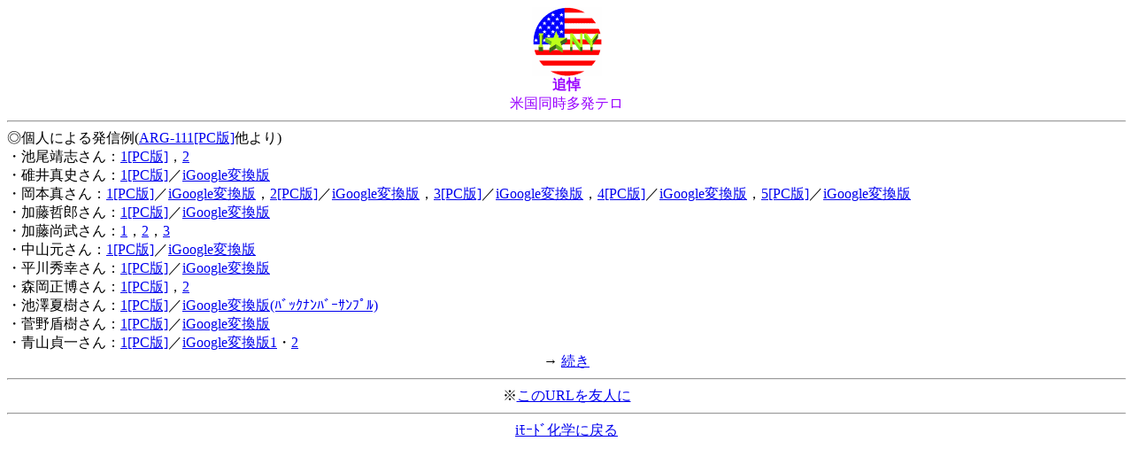

--- FILE ---
content_type: text/html
request_url: http://vpack.ecosci.jp/i/010911.html
body_size: 4824
content:
<HTML>
<HEAD>
<TITLE>�Ҏ󂯁^�Ǔ��E�č����������e��</TITLE>
</HEAD>
<BODY BGCOLOR="#FFFFFF">
<CENTER><IMG SRC="../ny5.gif"><BR><FONT color="#9900FF"><B>�Ǔ�</B><BR>�č����������e��</FONT></CENTER>
<HR>
���l�ɂ�锭�M��(<A href="http://www.ne.jp/asahi/coffee/house/ARG/111.html">ARG-111[PC��]</A>�����)<BR>
�E�r�����u����F<A href="http://www1.linkclub.or.jp/~gr276958/">1[PC��]</A>�C<A href="http://www1.linkclub.or.jp/~gr276958/topic/topic.html">2</A><BR>
�E�O��^�j����F<A href="http://www.n-seiryo.ac.jp/~usui/news2/2001/terrorism/">1[PC��]</A>�^<A href="http://wmlproxy.google.com/chtmltrans/h=ja/p=i/q=%89O%88%E4%90%5E%8Ej/s=0/u=http@3A@2F@2Fwww.n@2Dseiryo.ac.jp@2F@7Eusui@2Fnews2@2F2001@2Fterrorism/c=0">iGoogle�ϊ���</A><BR>
�E���{�^����F<A href="http://www.ne.jp/asahi/coffee/house/ARG/112.html">1[PC��]</A>�^<A href="http://wmlproxy.google.com/chtmltrans/h=ja/p=i/q=ACADEMIC+RESOURCE+GUIDE/s=0/u=http@3A@2F@2Fwww.ne.jp@2Fasahi@2Fcoffee@2Fhouse@2FARG@2F112.html/f=N">iGoogle�ϊ���</A>�C<A href="http://www.ne.jp/asahi/coffee/house/ARG/115.html#N">2[PC��]</A>�^<A href="http://wmlproxy.google.com/chtmltrans/h=ja/p=i/q=ACADEMIC+RESOURCE+GUIDE/s=0/u=http@3A@2F@2Fwww.ne.jp@2Fasahi@2Fcoffee@2Fhouse@2FARG@2F115.html/f=N">iGoogle�ϊ���</A>�C<A href="http://www.ne.jp/asahi/coffee/house/ARG/121.html#N">3[PC��]</A>�^<A href="http://wmlproxy.google.com/chtmltrans/h=ja/p=i/q=ACADEMIC+RESOURCE+GUIDE/s=0/u=http@3A@2F@2Fwww.ne.jp@2Fasahi@2Fcoffee@2Fhouse@2FARG@2F121.html/f=N">iGoogle�ϊ���</A>�C<A href="http://www.ne.jp/asahi/coffee/house/ARG/140.html#note">4[PC��]</A>�^<A href="http://wmlproxy.google.com/chtmltrans/h=ja/p=i/q=ACADEMIC+RESOURCE+GUIDE/s=0/u=http@3A@2F@2Fwww.ne.jp@2Fasahi@2Fcoffee@2Fhouse@2FARG@2F140.html/c=1">iGoogle�ϊ���</A>�C<A href="http://www.ne.jp/asahi/coffee/house/ARG/141.html#note">5[PC��]</A>�^<A href="http://wmlproxy.google.com/chtmltrans/h=ja/p=i/q=ACADEMIC+RESOURCE+GUIDE/s=0/u=http@3A@2F@2Fwww.ne.jp@2Fasahi@2Fcoffee@2Fhouse@2FARG@2F141.html/c=1">iGoogle�ϊ���</A><BR>
�E�����N�Y����F<A href="http://www.ff.iij4u.or.jp/~katote/Home.shtml">1[PC��]</A>�^<A href="http://wmlproxy.google.com/chtmltrans/h=ja/p=i/q=%89%C1%93%A1%93N%98Y/s=0/u=www.ff.iij4u.or.jp@2F@7Ekatote@2FHome.shtml/c=0">iGoogle�ϊ���</A><BR>
�E������������F<A href="http://www.ethics.bun.kyoto-u.ac.jp/kato/">1</A>�C<A href="http://www.ethics.bun.kyoto-u.ac.jp/kato/terrorism.html">2</A>�C<A href="http://www.ethics.bun.kyoto-u.ac.jp/kato/guernica.html">3</A><BR>
�E���R������F</FONT><A href="http://nakayama.org/polylogos/chronique/911index.html">1[PC��]</A>�^<A href="http://wmlproxy.google.com/chtmltrans/h=ja/p=i/q=%93N%8Aw%83N%83%8D%83j%83N%83%8B/s=0/u=http@3A@2F@2Fwww.nakayama.org@2Fpolylogos@2Fchronique@2F911index.html/c=0">iGoogle�ϊ���</A><BR>
�E����G�K����F<A href="http://www.cs.kyoto-wu.ac.jp/~hirakawa/no_more_violence/index.html">1[PC��]</A>�^<A href="http://wmlproxy.google.com/chtmltrans/h=ja/p=i/q=%95%BD%90%EC%8FG%8DK/s=0/u=http@3A@2F@2Fwww.cs.kyoto@2Dwu.ac.jp@2F@7Ehirakawa@2Fno@5Fmore@5Fviolence@2Findex.html/c=0">iGoogle�ϊ���</A><BR>
�E�X����������F<A href="http://www.lifestudies.org/jp/tero.htm">1[PC��]</A>�C<A href="http://www.sjk.co.jp/c/w.exe?y=www.lifestudies.org/jp/tero.htm">2</A><BR>
�E�r�V�Ď�����F<A href="http://www.impala.jp/century/">1[PC��]</A>�^<A href="http://wmlproxy.google.com/chtmltrans/h=ja/p=i/q=%E3%83%90%E3%83%83%E3%82%AF%E3%83%8A%E3%83%B3%E3%83%90%E3%83%BC%E3%80%80%E6%96%B0%E4%B8%96%E7%B4%80%E3%81%B8%E3%82%88%E3%81%86%E3%81%93%E3%81%9D/s=0/u=www2.asahi.com@2Fnational@2Fny@2Fikezawa@2Fbacknumber.html/c=0">iGoogle�ϊ���(�ޯ����ް�����)</A><BR>
�E���쏂������F<A href="http://plaza27.mbn.or.jp/~homosignificans/news.htm">1[PC��]</A>�^<A href="http://wmlproxy.google.com/chtmltrans/h=ja/p=i/q=inurl:plaza27.mbn.or.jp+%90%9B%96%EC%8F%82%8E%F7/s=0/u=http@3A@2F@2Fplaza27.mbn.or.jp@2F@7Ehomosignificans@2Fnews.htm/c=0">iGoogle�ϊ���</A><BR>
�E�R��ꂳ��F<A href="http://www.02.246.ne.jp/~takatori/column/afganwar1.html">1[PC��]</A>�^<A href="http://wmlproxy.google.com/chtmltrans/h=ja/p=i/q=%E9%9D%92%E5%B1%B1%E8%B2%9E%E4%B8%80+%E7%B1%B3%E5%9B%BD%E3%81%AE%E3%83%86%E3%83%AD%E5%A0%B1%E5%BE%A9%E6%88%A6%E4%BA%89%E3%81%AE%E6%84%9A/s=0/u=www.02.246.ne.jp@2F@7Etakatori@2Fcolumn@2Fafganwar1.html/c=0">iGoogle�ϊ���1</A>�E<A HREF="http://wmlproxy.google.com/chtmltrans/h=ja/p=i/q=%E9%9D%92%E5%B1%B1%E8%B2%9E%E4%B8%80+%E7%B1%B3%E5%9B%BD%E3%81%AE%E3%83%86%E3%83%AD%E5%A0%B1%E5%BE%A9%E6%88%A6%E4%BA%89%E3%81%AE%E6%84%9A/s=0/u=www.ne.jp@2Fasahi@2Fhome@2Fenviro@2Fnews@2Fpeace@2Faoyama@2DJ/c=0">2</A><BR>
<CENTER>�� <A href="010911c.html">����</A><BR>
<HR>
��<A href="mailto:@docomo.ne.jp?body=http://www2d.biglobe.ne.jp/~chem_env/i/010911.html">����URL��F�l��</A><BR>
<HR>
<A href="index.html">iӰ�މ��w�ɖ߂�</A>
</FONT>
</BODY>
</HTML>
